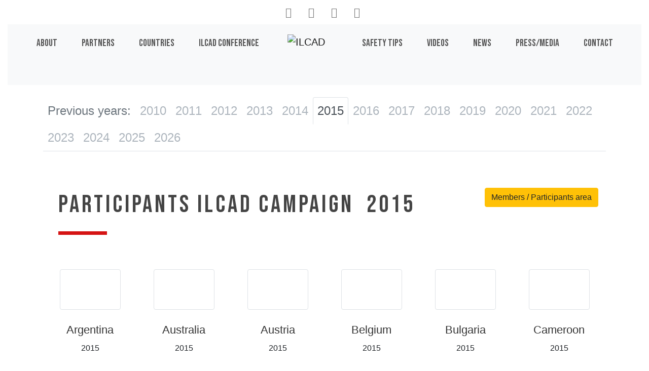

--- FILE ---
content_type: text/html; charset=utf-8
request_url: https://ilcad.org/spip.php?page=participants&year=2018&year=2020&year=2019&year=2014&year=2012&year=2022&year=2011&year=2021&year=2020&year=2011&year=2011&year=2015&year=2014&year=2015
body_size: 5796
content:
<!DOCTYPE HTML>
<html class="page_participants sans_composition ltr en no-js" lang="en" dir="ltr">
	<head>
		<script type='text/javascript'>/*<![CDATA[*/(function(H){H.className=H.className.replace(/\bno-js\b/,'js')})(document.documentElement);/*]]>*/</script>
		
		<meta http-equiv="Content-Type" content="text/html; charset=utf-8" />

		<title>Participants - ILCAD</title>

<link rel="canonical" href="https://ilcad.org/spip.php?page=article&amp;id_article=0" />
<meta name="twitter:card" content="summary_large_image">
<meta name="twitter:site" content="@uic">
<meta name="twitter:creator" content="@uic">
<meta name="twitter:title" content="ILCAD" />

<meta name="twitter:image" content="https://ilcad.org/squelettes/ogdefaultimage.jpg">
<meta property="og:title" content="ILCAD" />
<meta property="og:type" content="article" />
<meta property="og:url" content="https://ilcad.org/spip.php?page=article&amp;id_article=0" />
<meta property="og:image" content="https://ilcad.org/squelettes/ogdefaultimage.jpg" />

<meta property="og:site_name" content="ILCAD" />
<link rel="icon" type="image/x-icon" href="squelettes/favicon.ico" />
<link rel="shortcut icon" type="image/x-icon" href="squelettes/favicon.ico" /><meta http-equiv="Content-Type" content="text/html; charset=utf-8" />
<meta http-equiv="X-UA-Compatible" content="IE=edge">
<meta name="viewport" content="width=device-width, initial-scale=1">
<link rel="shortcut icon" href="squelettes/favicon.ico?1274773985" type="image/x-icon" />













<meta name="msapplication-TileColor" content="#F26C4E" />
<meta name="theme-color" content="#F26C4E" /><link rel="alternate" type="application/rss+xml" title="Subscribe to the whole site" href="https://ilcad.org/spip.php?page=backend" />
<link rel="stylesheet" href="https://ilcad.org/local/cache-scss/bootstrap-spip-cssify-8ea8754.css?1733951657" type="text/css" />


<link href="https://fonts.googleapis.com/css?family=Bebas+Neue|&display=swap" rel="stylesheet"><script async src="squelettes/js/bootstrap.min.js"></script>
<!--[if lt IE 9]>


<![endif]-->
<script src="squelettes/js/jquery-3.6.0.js" type="text/javascript"></script>
<script type="text/javascript" src="squelettes/js/owl.carousel.min.js"></script>
<link rel="stylesheet" href="local/cache-scss/owl.carousel-cssify-4d8dd68.css?1733934926" type="text/css" />
<link rel="stylesheet" href="local/cache-scss/owl.theme.default-cssify-6760087.css?1733934926" type="text/css" />
<script async src="squelettes/js/perso.js"></script>
<script src="squelettes/js/wow.min.js"></script>

<script type="text/javascript">
$(document).ready(function() {
	$('#slogans, .fas').show();
	$('#slogans').owlCarousel({
		items:1,
    loop:true,
    margin:10,
    autoplay:true,
    autoplayTimeout:5000,
		animateOut: 'fadeOut',
    autoplayHoverPause:true,
	});
	new WOW().init();
});
</script>
<!-- Global site tag (gtag.js) - Google Analytics -->
<script async src="https://www.googletagmanager.com/gtag/js?id=UA-16627344-1"></script>
<script>
  window.dataLayer = window.dataLayer || [];
  function gtag(){dataLayer.push(arguments);}
  gtag('js', new Date());
  gtag('config', 'UA-16627344-1');
</script>	<!-- Plugin Métas + -->
<link rel="schema.DC" href="https://purl.org/dc/elements/1.1/" />
<link rel="schema.DCTERMS" href="https://purl.org/dc/terms/" />
<meta name="DC.Format" content="text/html" />
<meta name="DC.Type" content="Text" />
<meta name="DC.Language" scheme="rfc1766" content="en" />


<meta name="DC.Date" scheme="DCTERMS.W3CDTF" content="2026-01-29" />

<meta name="DC.Identifier" scheme="URI" content="https://ilcad.org/spip.php?page=participants" />
<meta name="DC.Publisher" content="ILCAD" />
<meta name="DC.Source" scheme="URI" content="https://ilcad.org" />
<meta name="DC.Creator" content="ILCAD" />

 <meta property="og:rich_attachment" content="true" />
<meta property="og:site_name" content="ILCAD" />
<meta property="og:type" content="website" />

<meta property="og:locale" content="en_EN" />
<meta property="og:url" content="https://ilcad.org/spip.php?page=participants" />
   
<meta property="og:image" content="https://ilcad.org/local/cache-vignettes/L1200xH630/0123861d17bf86742de14c3b74c5d9-7b287.jpg" />
<meta property="og:image:width" content="1200" />
<meta property="og:image:height" content="630" />
<meta property="og:image:type" content="image/jpeg" />







<meta name="twitter:card" content="summary_large_image" />


<meta name="twitter:dnt" content="on" />
<meta name="twitter:url" content="https://ilcad.org/spip.php?page=participants" /> 
<meta name="twitter:image" content="https://ilcad.org/local/cache-vignettes/L506xH253/2698796010782ba925226936521031-23e60.jpg?1713968881" />
</head>
	<div class="container text-center">
<div class="btn-group socialmedia mr-2" role="group" aria-label="Social medias">
	<a href="//twitter.com/ilcad" title="ILCAD on Twitter" class="btn btn-lg"><i class="fab fa-twitter"></i></a>
	<a href="//www.youtube.com/channel/UCU3nRajgY3p6tVo3j4LxHAw" title="ILCAD on Youtube" class="btn btn-lg"><i class="fab fa-youtube"></i></a>
	<a href="//www.facebook.com/ILCAD" title="ILCAD on Facebook" class="btn btn-lg"><i class="fab fa-facebook-f"></i></a>
	<a href="//www.linkedin.com/company/496364/" title="UIC - International union of railways on LinkedIn" class="btn btn-lg"><i class="fab fa-linkedin"></i></a>
</div>
</div>

<div class="container-fluid">
	<nav class="nav navbar navbar-expand-lg navbar-light bg-light">

		<a href="https://ilcad.org" class="navbar-brand d-lg-none ml-5">
			<img class="logo svg noaffix" src="https://ilcad.org/squelettes/img/ilcad_logo.svg" width="210" height="92" alt="ILCAD" data-srcfallback="https://ilcad.org/squelettes/img/ilcad_logo.png" />
		</a>
		
		<button class="navbar-toggler first-button" type="button" data-toggle="collapse" data-target="#navbarCollapse"
			aria-controls="navbarCollapse" aria-expanded="false" aria-label="Toggle navigation">
			<div class="animated-icon1"><span></span><span></span><span></span></div>
		</button>
		
		<div class="collapse navbar-collapse justify-content-between" id="navbarCollapse">
		
			<ul class="navbar-nav mr-auto nav left" data-depth="0">
		<li class="nav-item article">
		<a href="ilcad/article/about" class="nav-link"><span>About</span><i class="fas fa-info"></i></a> 
		</li>
		<li class="nav-item partners">
		<a href="spip.php?page=partners" class="nav-link"><span>Partners</span><i class="fas fa-users-cog"></i></a> 
		</li>
		<li class="nav-item participants  on active">
		<a href="spip.php?page=participants" class="nav-link"><span>Countries</span><i class="fas fa-globe"></i></a> 
		</li>
		<li class="nav-item article">
		<a href="ilcad/campaigns/launch-conference" class="nav-link"><span>ILCAD Conference</span><i class="fas fa-calendar-alt"></i></a>
				 
		</li>
		
	</ul><a href="https://ilcad.org" class="navbar-brand d-none d-lg-block">
				<div class="logo-container">
					<img class="logo svg noaffix" src="https://ilcad.org/squelettes/img/ilcad_logo.svg" width="210" height="92" alt="ILCAD" data-srcfallback="https://ilcad.org/squelettes/img/ilcad_logo.png" />
				</div>
				<div id="slogans" class="mx-auto pl-0 owl-carousel">
					<div class="item">Act safely at level crossings</div>
					<div class="item">Al passaggio a livello priorita’ alla vita</div>
					<div class="item">Aux passages à niveau priorité à la vie</div>
					<div class="item">Κινoύμαι με προσοχή στις ισόπεδες διαβάσεις</div>
					<div class="item">Passera plankorsningen säkert</div></li>
					<div class="item">Los pasos a nivel una prioridad vital</div>
					<div class="item">Nas passagens de nível não arrisque</div>
					<div class="item">Bahnübergänge – Sicherheit hat Vorrang</div>
					<div class="item">Zachowuj się bezpiecznie na przejazdach kolejowych</div>
					<div class="item">Preminavai bezopasno prez jelezoputnite prelezi</div>
					<div class="item">Chovejte se bezpečně na železničních přejezdech</div>
					<div class="item">Respecteer de veiligheid aan overwegen</div>
					<div class="item">Železnicné priecestie – správaj sa bezpecne</div>
					<div class="item">Опрез! Изабери живот!</div>
					<div class="item">Közlekedj biztonságosan a vasúti átjáróban</div>
					<div class="item">Fii atent la tren viata ta conteaza</div>
					<div class="item">Будь внимателен на переезде</div>
				</div>
			</a>
			
			<ul class="navbar-nav mr-auto nav right" data-depth="0">
		<li class="nav-item article">
		<a href="ilcad/article/safety-tips" class="nav-link"><span>Safety tips</span><i class="fas fa-box-open"></i></a> 
		</li>
		<li class="nav-item rubrique">
		<a href="videos/" class="nav-link"><span>Videos</span><i class="fas fa-video"></i></a> 
		</li>
		<li class="nav-item news">
		<a href="spip.php?page=news" class="nav-link"><span>News</span><i class="fas fa-newspaper"></i></a> 
		</li>
		<li class="nav-item article">
		<a href="ilcad/article/press-media" class="nav-link"><span>Press/Media</span><i class="fas fa-feather-alt"></i></a> 
		</li>
		<li class="nav-item article">
		<a href="ilcad/article/contact" class="nav-link"><span>Contact</span><i class="fas fa-envelope"></i></a> 
		</li>
		
	</ul></div>
		
	</nav>
</div>
	
<div role="main">

    <div class="container-fluid article-rubrique15">
<div class="row">

<div class="col-md-12 mt-4">
<div class="white-wrapper">
<div class="container">
	<ul class="nav nav-tabs">
	<li class="nav-item">
    <a class="nav-link disabled" href="#" tabindex="-1" aria-disabled="true">Previous years:</a>
  </li>
	<li class="nav-item"><a class="nav-link" href="https://ilcad.org/spip.php?page=participants&amp;year=2018&amp;year=2020&amp;year=2019&amp;year=2014&amp;year=2012&amp;year=2022&amp;year=2011&amp;year=2017&amp;year=2019&amp;year=2015&amp;year=2010">2010</a></li><li class="nav-item"><a class="nav-link" href="https://ilcad.org/spip.php?page=participants&amp;year=2018&amp;year=2020&amp;year=2019&amp;year=2014&amp;year=2012&amp;year=2022&amp;year=2011&amp;year=2017&amp;year=2019&amp;year=2015&amp;year=2011">2011</a></li><li class="nav-item"><a class="nav-link" href="https://ilcad.org/spip.php?page=participants&amp;year=2018&amp;year=2020&amp;year=2019&amp;year=2014&amp;year=2012&amp;year=2022&amp;year=2011&amp;year=2017&amp;year=2019&amp;year=2015&amp;year=2012">2012</a></li><li class="nav-item"><a class="nav-link" href="https://ilcad.org/spip.php?page=participants&amp;year=2018&amp;year=2020&amp;year=2019&amp;year=2014&amp;year=2012&amp;year=2022&amp;year=2011&amp;year=2017&amp;year=2019&amp;year=2015&amp;year=2013">2013</a></li><li class="nav-item"><a class="nav-link" href="https://ilcad.org/spip.php?page=participants&amp;year=2018&amp;year=2020&amp;year=2019&amp;year=2014&amp;year=2012&amp;year=2022&amp;year=2011&amp;year=2017&amp;year=2019&amp;year=2015&amp;year=2014">2014</a></li><li class="nav-item"><a class="nav-link active" href="https://ilcad.org/spip.php?page=participants&amp;year=2018&amp;year=2020&amp;year=2019&amp;year=2014&amp;year=2012&amp;year=2022&amp;year=2011&amp;year=2017&amp;year=2019&amp;year=2015&amp;year=2015">2015</a></li><li class="nav-item"><a class="nav-link" href="https://ilcad.org/spip.php?page=participants&amp;year=2018&amp;year=2020&amp;year=2019&amp;year=2014&amp;year=2012&amp;year=2022&amp;year=2011&amp;year=2017&amp;year=2019&amp;year=2015&amp;year=2016">2016</a></li><li class="nav-item"><a class="nav-link" href="https://ilcad.org/spip.php?page=participants&amp;year=2018&amp;year=2020&amp;year=2019&amp;year=2014&amp;year=2012&amp;year=2022&amp;year=2011&amp;year=2017&amp;year=2019&amp;year=2015&amp;year=2017">2017</a></li><li class="nav-item"><a class="nav-link" href="https://ilcad.org/spip.php?page=participants&amp;year=2018&amp;year=2020&amp;year=2019&amp;year=2014&amp;year=2012&amp;year=2022&amp;year=2011&amp;year=2017&amp;year=2019&amp;year=2015&amp;year=2018">2018</a></li><li class="nav-item"><a class="nav-link" href="https://ilcad.org/spip.php?page=participants&amp;year=2018&amp;year=2020&amp;year=2019&amp;year=2014&amp;year=2012&amp;year=2022&amp;year=2011&amp;year=2017&amp;year=2019&amp;year=2015&amp;year=2019">2019</a></li><li class="nav-item"><a class="nav-link" href="https://ilcad.org/spip.php?page=participants&amp;year=2018&amp;year=2020&amp;year=2019&amp;year=2014&amp;year=2012&amp;year=2022&amp;year=2011&amp;year=2017&amp;year=2019&amp;year=2015&amp;year=2020">2020</a></li><li class="nav-item"><a class="nav-link" href="https://ilcad.org/spip.php?page=participants&amp;year=2018&amp;year=2020&amp;year=2019&amp;year=2014&amp;year=2012&amp;year=2022&amp;year=2011&amp;year=2017&amp;year=2019&amp;year=2015&amp;year=2021">2021</a></li><li class="nav-item"><a class="nav-link" href="https://ilcad.org/spip.php?page=participants&amp;year=2018&amp;year=2020&amp;year=2019&amp;year=2014&amp;year=2012&amp;year=2022&amp;year=2011&amp;year=2017&amp;year=2019&amp;year=2015&amp;year=2022">2022</a></li><li class="nav-item"><a class="nav-link" href="https://ilcad.org/spip.php?page=participants&amp;year=2018&amp;year=2020&amp;year=2019&amp;year=2014&amp;year=2012&amp;year=2022&amp;year=2011&amp;year=2017&amp;year=2019&amp;year=2015&amp;year=2023">2023</a></li><li class="nav-item"><a class="nav-link" href="https://ilcad.org/spip.php?page=participants&amp;year=2018&amp;year=2020&amp;year=2019&amp;year=2014&amp;year=2012&amp;year=2022&amp;year=2011&amp;year=2017&amp;year=2019&amp;year=2015&amp;year=2024">2024</a></li><li class="nav-item"><a class="nav-link" href="https://ilcad.org/spip.php?page=participants&amp;year=2018&amp;year=2020&amp;year=2019&amp;year=2014&amp;year=2012&amp;year=2022&amp;year=2011&amp;year=2017&amp;year=2019&amp;year=2015&amp;year=2025">2025</a></li><li class="nav-item"><a class="nav-link" href="https://ilcad.org/spip.php?page=participants&amp;year=2018&amp;year=2020&amp;year=2019&amp;year=2014&amp;year=2012&amp;year=2022&amp;year=2011&amp;year=2017&amp;year=2019&amp;year=2015&amp;year=2026">2026</a></li>	
	</ul>
</div>
</div>
</div>

<div class="col-md-12 mt-4">
<div class="white-wrapper">
<div class="container">
<article class="col-md-12 pt-5" id="maincontent" accesskey="1">

	<header class="cartouche">
		<a href="ilcad/article/members-area-60" class="btn btn-warning float-right">Members / Participants area</a>
		<h1 class="section"><span class="crayon rubrique-titre-15 ">Participants ILCAD campaign&nbsp;
		2015		</span></h1>
	</header>
  
  <div class="main">	
		
	<div id="participants">
		<div class="row">	
			
			
			
				
			   	
				
			
			
			
				
			   	
				
			
			
			
				
			   	
			
			<div class="col-4 col-md-3 col-lg-2">
			<div class="card text-center my-3">
				<div class="media position-relative">
					<div class="media-container w-100"><span class="flag-icon flag-icon-ar"></span></div>
				</div>
				<div class="card-body p-0">
							<a class="nav-link stretched-link " href="ilcad/participants-ilcad-campaign/argentina/article/2015">Argentina</a>2015				
				</div>
			</div>
			</div>
				
			
			
			
				
			   	
			
			<div class="col-4 col-md-3 col-lg-2">
			<div class="card text-center my-3">
				<div class="media position-relative">
					<div class="media-container w-100"><span class="flag-icon flag-icon-au"></span></div>
				</div>
				<div class="card-body p-0">
							<a class="nav-link stretched-link " href="ilcad/participants-ilcad-campaign/australia/article/2015">Australia</a>2015				
				</div>
			</div>
			</div>
				
			
			
			
				
			   	
			
			<div class="col-4 col-md-3 col-lg-2">
			<div class="card text-center my-3">
				<div class="media position-relative">
					<div class="media-container w-100"><span class="flag-icon flag-icon-at"></span></div>
				</div>
				<div class="card-body p-0">
							<a class="nav-link stretched-link " href="ilcad/participants-ilcad-campaign/austria/article/2015">Austria</a>2015				
				</div>
			</div>
			</div>
				
			
			
			
				
			   	
			
			<div class="col-4 col-md-3 col-lg-2">
			<div class="card text-center my-3">
				<div class="media position-relative">
					<div class="media-container w-100"><span class="flag-icon flag-icon-be"></span></div>
				</div>
				<div class="card-body p-0">
							<a class="nav-link stretched-link " href="ilcad/participants-ilcad-campaign/belgium/article/2015">Belgium</a>2015				
				</div>
			</div>
			</div>
				
			
			
			
				
			   	
			
			<div class="col-4 col-md-3 col-lg-2">
			<div class="card text-center my-3">
				<div class="media position-relative">
					<div class="media-container w-100"><span class="flag-icon flag-icon-bg"></span></div>
				</div>
				<div class="card-body p-0">
							<a class="nav-link stretched-link " href="ilcad/participants-ilcad-campaign/bulgaria/article/2015">Bulgaria</a>2015				
				</div>
			</div>
			</div>
				
			
			
			
				
			   	
			
			<div class="col-4 col-md-3 col-lg-2">
			<div class="card text-center my-3">
				<div class="media position-relative">
					<div class="media-container w-100"><span class="flag-icon flag-icon-cm"></span></div>
				</div>
				<div class="card-body p-0">
							<a class="nav-link stretched-link " href="ilcad/participants-ilcad-campaign/cameroon/article/2015">Cameroon</a>2015				
				</div>
			</div>
			</div>
				
			
			
			
				
			   	
			
			<div class="col-4 col-md-3 col-lg-2">
			<div class="card text-center my-3">
				<div class="media position-relative">
					<div class="media-container w-100"><span class="flag-icon flag-icon-ca"></span></div>
				</div>
				<div class="card-body p-0">
							<a class="nav-link stretched-link " href="ilcad/participants-ilcad-campaign/canada/article/2015">Canada</a>2015				
				</div>
			</div>
			</div>
				
			
			
			
				
			   	
			
			<div class="col-4 col-md-3 col-lg-2">
			<div class="card text-center my-3">
				<div class="media position-relative">
					<div class="media-container w-100"><span class="flag-icon flag-icon-cg"></span></div>
				</div>
				<div class="card-body p-0">
							<a class="nav-link stretched-link " href="ilcad/participants-ilcad-campaign/congo-brazzaville/article/2015">Congo Brazzaville </a>2015				
				</div>
			</div>
			</div>
				
			
			
			
				
			   	
			
			<div class="col-4 col-md-3 col-lg-2">
			<div class="card text-center my-3">
				<div class="media position-relative">
					<div class="media-container w-100"><span class="flag-icon flag-icon-hr"></span></div>
				</div>
				<div class="card-body p-0">
							<a class="nav-link stretched-link " href="ilcad/participants-ilcad-campaign/croatia/article/2015">Croatia</a>2015				
				</div>
			</div>
			</div>
				
			
			
			
				
			   	
			
			<div class="col-4 col-md-3 col-lg-2">
			<div class="card text-center my-3">
				<div class="media position-relative">
					<div class="media-container w-100"><span class="flag-icon flag-icon-cz"></span></div>
				</div>
				<div class="card-body p-0">
							<a class="nav-link stretched-link " href="ilcad/participants-ilcad-campaign/czech-republic/article/2015">Czech Republic</a>2015				
				</div>
			</div>
			</div>
				
			
			
			
				
			   	
			
			<div class="col-4 col-md-3 col-lg-2">
			<div class="card text-center my-3">
				<div class="media position-relative">
					<div class="media-container w-100"><span class="flag-icon flag-icon-dk"></span></div>
				</div>
				<div class="card-body p-0">
							<a class="nav-link stretched-link " href="ilcad/participants-ilcad-campaign/denmark/article/2015">Denmark</a>2015				
				</div>
			</div>
			</div>
				
			
			
			
				
			   	
			
			<div class="col-4 col-md-3 col-lg-2">
			<div class="card text-center my-3">
				<div class="media position-relative">
					<div class="media-container w-100"><span class="flag-icon flag-icon-ee"></span></div>
				</div>
				<div class="card-body p-0">
							<a class="nav-link stretched-link " href="ilcad/participants-ilcad-campaign/estonia/article/2015">Estonia</a>2015				
				</div>
			</div>
			</div>
				
			
			
			
				
			   	
			
			<div class="col-4 col-md-3 col-lg-2">
			<div class="card text-center my-3">
				<div class="media position-relative">
					<div class="media-container w-100"><span class="flag-icon flag-icon-fi"></span></div>
				</div>
				<div class="card-body p-0">
							<a class="nav-link stretched-link " href="ilcad/participants-ilcad-campaign/finland/article/2015">Finland</a>2015				
				</div>
			</div>
			</div>
				
			
			
			
				
			   	
			
			<div class="col-4 col-md-3 col-lg-2">
			<div class="card text-center my-3">
				<div class="media position-relative">
					<div class="media-container w-100"><span class="flag-icon flag-icon-fr"></span></div>
				</div>
				<div class="card-body p-0">
							<a class="nav-link stretched-link " href="ilcad/participants-ilcad-campaign/france/article/2015">France</a>2015				
				</div>
			</div>
			</div>
				
			
			
			
				
			   	
				
			
			
			
				
			   	
			
			<div class="col-4 col-md-3 col-lg-2">
			<div class="card text-center my-3">
				<div class="media position-relative">
					<div class="media-container w-100"><span class="flag-icon flag-icon-ge"></span></div>
				</div>
				<div class="card-body p-0">
							<a class="nav-link stretched-link " href="ilcad/participants-ilcad-campaign/georgia/article/2015">Georgia</a>2015				
				</div>
			</div>
			</div>
				
			
			
			
				
			   	
			
			<div class="col-4 col-md-3 col-lg-2">
			<div class="card text-center my-3">
				<div class="media position-relative">
					<div class="media-container w-100"><span class="flag-icon flag-icon-de"></span></div>
				</div>
				<div class="card-body p-0">
							<a class="nav-link stretched-link " href="ilcad/participants-ilcad-campaign/germany/article/2015">Germany</a>2015				
				</div>
			</div>
			</div>
				
			
			
			
				
			   	
			
			<div class="col-4 col-md-3 col-lg-2">
			<div class="card text-center my-3">
				<div class="media position-relative">
					<div class="media-container w-100"><span class="flag-icon flag-icon-gr"></span></div>
				</div>
				<div class="card-body p-0">
							<a class="nav-link stretched-link " href="ilcad/participants-ilcad-campaign/greece/article/2015">Greece</a>2015				
				</div>
			</div>
			</div>
				
			
			
			
				
			   	
			
			<div class="col-4 col-md-3 col-lg-2">
			<div class="card text-center my-3">
				<div class="media position-relative">
					<div class="media-container w-100"><span class="flag-icon flag-icon-hu"></span></div>
				</div>
				<div class="card-body p-0">
							<a class="nav-link stretched-link " href="ilcad/participants-ilcad-campaign/hungary/article/2015">Hungary</a>2015				
				</div>
			</div>
			</div>
				
			
			
			
				
			   	
			
			<div class="col-4 col-md-3 col-lg-2">
			<div class="card text-center my-3">
				<div class="media position-relative">
					<div class="media-container w-100"><span class="flag-icon flag-icon-in"></span></div>
				</div>
				<div class="card-body p-0">
							<a class="nav-link stretched-link " href="ilcad/participants-ilcad-campaign/india/article/2015">India</a>2015				
				</div>
			</div>
			</div>
				
			
			
			
				
			   	
			
			<div class="col-4 col-md-3 col-lg-2">
			<div class="card text-center my-3">
				<div class="media position-relative">
					<div class="media-container w-100"><span class="flag-icon flag-icon-ie"></span></div>
				</div>
				<div class="card-body p-0">
							<a class="nav-link stretched-link " href="ilcad/participants-ilcad-campaign/ireland/article/2015">Ireland</a>2015				
				</div>
			</div>
			</div>
				
			
			
			
				
			   	
			
			<div class="col-4 col-md-3 col-lg-2">
			<div class="card text-center my-3">
				<div class="media position-relative">
					<div class="media-container w-100"><span class="flag-icon flag-icon-il"></span></div>
				</div>
				<div class="card-body p-0">
							<a class="nav-link stretched-link " href="ilcad/participants-ilcad-campaign/israel/article/2015">Israel</a>2015				
				</div>
			</div>
			</div>
				
			
			
			
				
			   	
			
			<div class="col-4 col-md-3 col-lg-2">
			<div class="card text-center my-3">
				<div class="media position-relative">
					<div class="media-container w-100"><span class="flag-icon flag-icon-it"></span></div>
				</div>
				<div class="card-body p-0">
							<a class="nav-link stretched-link " href="ilcad/participants-ilcad-campaign/italy/article/2015">Italy</a>2015				
				</div>
			</div>
			</div>
				
			
			
			
				
			   	
			
			<div class="col-4 col-md-3 col-lg-2">
			<div class="card text-center my-3">
				<div class="media position-relative">
					<div class="media-container w-100"><span class="flag-icon flag-icon-jp"></span></div>
				</div>
				<div class="card-body p-0">
							<a class="nav-link stretched-link " href="ilcad/participants-ilcad-campaign/japan/article/2015">Japan</a>2015				
				</div>
			</div>
			</div>
				
			
			
			
				
			   	
			
			<div class="col-4 col-md-3 col-lg-2">
			<div class="card text-center my-3">
				<div class="media position-relative">
					<div class="media-container w-100"><span class="flag-icon flag-icon-ke"></span></div>
				</div>
				<div class="card-body p-0">
							<a class="nav-link stretched-link " href="ilcad/participants-ilcad-campaign/kenya/article/2015">Kenya</a>2015				
				</div>
			</div>
			</div>
				
			
			
			
				
			   	
				
			
			
			
				
			   	
			
			<div class="col-4 col-md-3 col-lg-2">
			<div class="card text-center my-3">
				<div class="media position-relative">
					<div class="media-container w-100"><span class="flag-icon flag-icon-lv"></span></div>
				</div>
				<div class="card-body p-0">
							<a class="nav-link stretched-link " href="ilcad/participants-ilcad-campaign/latvia/article/2015">Latvia</a>2015				
				</div>
			</div>
			</div>
				
			
			
			
				
			   	
			
			<div class="col-4 col-md-3 col-lg-2">
			<div class="card text-center my-3">
				<div class="media position-relative">
					<div class="media-container w-100"><span class="flag-icon flag-icon-lt"></span></div>
				</div>
				<div class="card-body p-0">
							<a class="nav-link stretched-link " href="ilcad/participants-ilcad-campaign/lithuania/article/2015">Lithuania</a>2015				
				</div>
			</div>
			</div>
				
			
			
			
				
			   	
			
			<div class="col-4 col-md-3 col-lg-2">
			<div class="card text-center my-3">
				<div class="media position-relative">
					<div class="media-container w-100"><span class="flag-icon flag-icon-lu"></span></div>
				</div>
				<div class="card-body p-0">
							<a class="nav-link stretched-link " href="ilcad/participants-ilcad-campaign/luxembourg/article/2015">Luxembourg</a>2015				
				</div>
			</div>
			</div>
				
			
			
			
				
			   	
				
			
			
			
				
			   	
				
			
			
			
				
			   	
				
			
			
			
				
			   	
				
			
			
			
				
			   	
				
			
			
			
				
			   	
			
			<div class="col-4 col-md-3 col-lg-2">
			<div class="card text-center my-3">
				<div class="media position-relative">
					<div class="media-container w-100"><span class="flag-icon flag-icon-mn"></span></div>
				</div>
				<div class="card-body p-0">
							<a class="nav-link stretched-link " href="ilcad/participants-ilcad-campaign/mongolia/article/2015">Mongolia</a>2015				
				</div>
			</div>
			</div>
				
			
			
			
				
			   	
			
			<div class="col-4 col-md-3 col-lg-2">
			<div class="card text-center my-3">
				<div class="media position-relative">
					<div class="media-container w-100"><span class="flag-icon flag-icon-ma"></span></div>
				</div>
				<div class="card-body p-0">
							<a class="nav-link stretched-link " href="ilcad/participants-ilcad-campaign/morocco/article/2015">Morocco</a>2015				
				</div>
			</div>
			</div>
				
			
			
			
				
			   	
			
			<div class="col-4 col-md-3 col-lg-2">
			<div class="card text-center my-3">
				<div class="media position-relative">
					<div class="media-container w-100"><span class="flag-icon flag-icon-nl"></span></div>
				</div>
				<div class="card-body p-0">
							<a class="nav-link stretched-link " href="ilcad/participants-ilcad-campaign/netherlands/article/2015">Netherlands</a>2015				
				</div>
			</div>
			</div>
				
			
			
			
				
			   	
			
			<div class="col-4 col-md-3 col-lg-2">
			<div class="card text-center my-3">
				<div class="media position-relative">
					<div class="media-container w-100"><span class="flag-icon flag-icon-nz"></span></div>
				</div>
				<div class="card-body p-0">
							<a class="nav-link stretched-link " href="ilcad/participants-ilcad-campaign/new-zealand/article/2015">New Zealand</a>2015				
				</div>
			</div>
			</div>
				
			
			
			
				
			   	
			
			<div class="col-4 col-md-3 col-lg-2">
			<div class="card text-center my-3">
				<div class="media position-relative">
					<div class="media-container w-100"><span class="flag-icon flag-icon-ng"></span></div>
				</div>
				<div class="card-body p-0">
							<a class="nav-link stretched-link " href="ilcad/participants-ilcad-campaign/nigeria/article/2015">Nigeria</a>2015				
				</div>
			</div>
			</div>
				
			
			
			
				
			   	
			
			<div class="col-4 col-md-3 col-lg-2">
			<div class="card text-center my-3">
				<div class="media position-relative">
					<div class="media-container w-100"><span class="flag-icon flag-icon-no"></span></div>
				</div>
				<div class="card-body p-0">
							<a class="nav-link stretched-link " href="ilcad/participants-ilcad-campaign/norway/article/2015">Norway</a>2015				
				</div>
			</div>
			</div>
				
			
			
			
				
			   	
			
			<div class="col-4 col-md-3 col-lg-2">
			<div class="card text-center my-3">
				<div class="media position-relative">
					<div class="media-container w-100"><span class="flag-icon flag-icon-pk"></span></div>
				</div>
				<div class="card-body p-0">
							<a class="nav-link stretched-link " href="ilcad/participants-ilcad-campaign/pakistan/article/2015">Pakistan</a>2015				
				</div>
			</div>
			</div>
				
			
			
			
				
			   	
			
			<div class="col-4 col-md-3 col-lg-2">
			<div class="card text-center my-3">
				<div class="media position-relative">
					<div class="media-container w-100"><span class="flag-icon flag-icon-pl"></span></div>
				</div>
				<div class="card-body p-0">
							<a class="nav-link stretched-link " href="ilcad/participants-ilcad-campaign/poland/article/2015">Poland</a>2015				
				</div>
			</div>
			</div>
				
			
			
			
				
			   	
			
			<div class="col-4 col-md-3 col-lg-2">
			<div class="card text-center my-3">
				<div class="media position-relative">
					<div class="media-container w-100"><span class="flag-icon flag-icon-pt"></span></div>
				</div>
				<div class="card-body p-0">
							<a class="nav-link stretched-link " href="ilcad/participants-ilcad-campaign/portugal/article/2015">Portugal</a>2015				
				</div>
			</div>
			</div>
				
			
			
			
				
			   	
			
			<div class="col-4 col-md-3 col-lg-2">
			<div class="card text-center my-3">
				<div class="media position-relative">
					<div class="media-container w-100"><span class="flag-icon flag-icon-ro"></span></div>
				</div>
				<div class="card-body p-0">
							<a class="nav-link stretched-link " href="ilcad/participants-ilcad-campaign/romania/article/2015">Romania</a>2015				
				</div>
			</div>
			</div>
				
			
			
			
				
			   	
			
			<div class="col-4 col-md-3 col-lg-2">
			<div class="card text-center my-3">
				<div class="media position-relative">
					<div class="media-container w-100"><span class="flag-icon flag-icon-ru"></span></div>
				</div>
				<div class="card-body p-0">
							<a class="nav-link stretched-link " href="ilcad/participants-ilcad-campaign/russia/article/2015">Russia</a>2015				
				</div>
			</div>
			</div>
				
			
			
			
				
			   	
				
			
			
			
				
			   	
			
			<div class="col-4 col-md-3 col-lg-2">
			<div class="card text-center my-3">
				<div class="media position-relative">
					<div class="media-container w-100"><span class="flag-icon flag-icon-rs"></span></div>
				</div>
				<div class="card-body p-0">
							<a class="nav-link stretched-link " href="ilcad/participants-ilcad-campaign/serbia/article/2015">Serbia</a>2015				
				</div>
			</div>
			</div>
				
			
			
			
				
			   	
			
			<div class="col-4 col-md-3 col-lg-2">
			<div class="card text-center my-3">
				<div class="media position-relative">
					<div class="media-container w-100"><span class="flag-icon flag-icon-sk"></span></div>
				</div>
				<div class="card-body p-0">
							<a class="nav-link stretched-link " href="ilcad/participants-ilcad-campaign/slovak-republic/article/2015">Slovak republic</a>2015				
				</div>
			</div>
			</div>
				
			
			
			
				
			   	
			
			<div class="col-4 col-md-3 col-lg-2">
			<div class="card text-center my-3">
				<div class="media position-relative">
					<div class="media-container w-100"><span class="flag-icon flag-icon-si"></span></div>
				</div>
				<div class="card-body p-0">
							<a class="nav-link stretched-link " href="ilcad/participants-ilcad-campaign/slovenia/article/2015">Slovenia</a>2015				
				</div>
			</div>
			</div>
				
			
			
			
				
			   	
			
			<div class="col-4 col-md-3 col-lg-2">
			<div class="card text-center my-3">
				<div class="media position-relative">
					<div class="media-container w-100"><span class="flag-icon flag-icon-za"></span></div>
				</div>
				<div class="card-body p-0">
							<a class="nav-link stretched-link " href="ilcad/participants-ilcad-campaign/south-africa/article/2015">South Africa</a>2015				
				</div>
			</div>
			</div>
				
			
			
			
				
			   	
			
			<div class="col-4 col-md-3 col-lg-2">
			<div class="card text-center my-3">
				<div class="media position-relative">
					<div class="media-container w-100"><span class="flag-icon flag-icon-es"></span></div>
				</div>
				<div class="card-body p-0">
							<a class="nav-link stretched-link " href="ilcad/participants-ilcad-campaign/spain/article/2015">Spain</a>2015				
				</div>
			</div>
			</div>
				
			
			
			
				
			   	
			
			<div class="col-4 col-md-3 col-lg-2">
			<div class="card text-center my-3">
				<div class="media position-relative">
					<div class="media-container w-100"><span class="flag-icon flag-icon-se"></span></div>
				</div>
				<div class="card-body p-0">
							<a class="nav-link stretched-link " href="ilcad/participants-ilcad-campaign/sweden/article/2015">Sweden</a>2015				
				</div>
			</div>
			</div>
				
			
			
			
				
			   	
			
			<div class="col-4 col-md-3 col-lg-2">
			<div class="card text-center my-3">
				<div class="media position-relative">
					<div class="media-container w-100"><span class="flag-icon flag-icon-ch"></span></div>
				</div>
				<div class="card-body p-0">
							<a class="nav-link stretched-link " href="ilcad/participants-ilcad-campaign/switzerland/article/2015">Switzerland</a>2015				
				</div>
			</div>
			</div>
				
			
			
			
				
			   	
			
			<div class="col-4 col-md-3 col-lg-2">
			<div class="card text-center my-3">
				<div class="media position-relative">
					<div class="media-container w-100"><span class="flag-icon flag-icon-tz"></span></div>
				</div>
				<div class="card-body p-0">
							<a class="nav-link stretched-link " href="ilcad/participants-ilcad-campaign/tanzania/article/2015">Tanzania</a>2015				
				</div>
			</div>
			</div>
				
			
			
			
				
			   	
				
			
			
			
				
			   	
			
			<div class="col-4 col-md-3 col-lg-2">
			<div class="card text-center my-3">
				<div class="media position-relative">
					<div class="media-container w-100"><span class="flag-icon flag-icon-tr"></span></div>
				</div>
				<div class="card-body p-0">
							<a class="nav-link stretched-link " href="ilcad/participants-ilcad-campaign/turkey/article/2015">Turkey</a>2015				
				</div>
			</div>
			</div>
				
			
			
			
				
			   	
			
			<div class="col-4 col-md-3 col-lg-2">
			<div class="card text-center my-3">
				<div class="media position-relative">
					<div class="media-container w-100"><span class="flag-icon flag-icon-ua"></span></div>
				</div>
				<div class="card-body p-0">
							<a class="nav-link stretched-link " href="ilcad/participants-ilcad-campaign/ukraine/article/2015">Ukraine</a>2015				
				</div>
			</div>
			</div>
				
			
			
			
				
			   	
			
			<div class="col-4 col-md-3 col-lg-2">
			<div class="card text-center my-3">
				<div class="media position-relative">
					<div class="media-container w-100"><span class="flag-icon flag-icon-gb"></span></div>
				</div>
				<div class="card-body p-0">
							<a class="nav-link stretched-link " href="ilcad/participants-ilcad-campaign/united-kingdom/article/2015">United Kingdom</a>2015				
				</div>
			</div>
			</div>
				
			
			
			
				
			   	
			
			<div class="col-4 col-md-3 col-lg-2">
			<div class="card text-center my-3">
				<div class="media position-relative">
					<div class="media-container w-100"><span class="flag-icon flag-icon-us"></span></div>
				</div>
				<div class="card-body p-0">
							<a class="nav-link stretched-link " href="ilcad/participants-ilcad-campaign/usa/article/2015">USA</a>2015				
				</div>
			</div>
			</div>
				
			
			
			
				
			   	
			
			<div class="col-4 col-md-3 col-lg-2">
			<div class="card text-center my-3">
				<div class="media position-relative">
					<div class="media-container w-100"><span class="flag-icon flag-icon-vn"></span></div>
				</div>
				<div class="card-body p-0">
							<a class="nav-link stretched-link " href="ilcad/participants-ilcad-campaign/vietnam/article/2015">Vietnam</a>2015				
				</div>
			</div>
			</div>
				
			
		</div>			
	</div>
	
	
    
  </div>
  
  <aside>
		<div class="attached mt-5" id="documents">








</div>
	</aside>  
  
  <div id="sharezone"></div>
  
</article>
</div>
</div>
</div>
</div>
</div><div class="container-fluid">
  <footer id="page-footer" class="mb-4">
    <div class="container mt-4" id="contact">
	<div class="row">  
		<div class="col-md-7 mt-5 bg-white" id="partners">
			<h2>Partners</h2>
			<div class="row align-items-center">
			
			<div class="col-md-4 py-2 text-center"><a href="https://uic.org/safety-at-level-crossings/" title="GLCN - Global Level Crossing Network" class="nav-link"><img src='local/cache-vignettes/L101xH70/siteon5-4724f.png?1713968881' alt='' class='img-fluid' width='101' height='70' onmouseover='' onmouseout='' /></a></div>
			
			<div class="col-md-4 py-2 text-center"><a href="https://uic.org" title="UIC - International union of railways" class="nav-link"><img src='local/cache-vignettes/L147xH70/siteon6-296e6.png?1713968881' alt='' class='img-fluid' width='147' height='70' onmouseover='' onmouseout='' /></a></div>
			
			<div class="col-md-4 py-2 text-center"><a href="https://www.cer.be/" title="CER - The Voice of European Railways" class="nav-link"><img src='local/cache-vignettes/L155xH59/siteon7-fbd9a.png?1713968881' alt='' class='img-fluid' width='155' height='59' onmouseover='' onmouseout='' /></a></div>
			
			<div class="col-md-4 py-2 text-center"><a href="https://eimrail.org" title="EIM - European Rail Infrastructure Managers" class="nav-link"><img src='local/cache-vignettes/L118xH70/siteon8-af6e4.png?1713968881' alt='' class='img-fluid' width='118' height='70' onmouseover='' onmouseout='' /></a></div>
			
			<div class="col-md-4 py-2 text-center"><a href="https://etsc.eu/" title="ETSC - European Transport Safety Council" class="nav-link"><img src='local/cache-vignettes/L134xH70/siteon9-2b5db.png?1713968881' alt='' class='img-fluid' width='134' height='70' onmouseover='' onmouseout='' /></a></div>
			
			<div class="col-md-4 py-2 text-center"><a href="https://oli.org/" title="Operation Lifesaver" class="nav-link"><img src='local/cache-vignettes/L149xH70/siteon10-05837.png?1713968881' alt='' class='img-fluid' width='149' height='70' onmouseover='' onmouseout='' /></a></div>
			
			<div class="col-md-4 py-2 text-center"><a href="https://tracksafefoundation.com.au/" title="TrackSAFE Foundation" class="nav-link"><img src='local/cache-vignettes/L200xH67/tsf_cmyk_black_supporter-logo-0ff2d.png?1713968881' alt='' class='img-fluid' width='200' height='67' onmouseover='' onmouseout='' /></a></div>
			
			<div class="col-md-4 py-2 text-center"><a href="https://www.fia.com/" title="FIA - Federation Internationale de l'Automobile" class="nav-link"><img src='local/cache-vignettes/L101xH70/siteon12-b7821.png?1713968881' alt='' class='img-fluid' width='101' height='70' onmouseover='' onmouseout='' /></a></div>
			
			<div class="col-md-4 py-2 text-center"><a href="http://www.unece.org" title="UNECE - United Nations Economic Commission for Europe" class="nav-link"><img src='local/cache-vignettes/L200xH67/siteon13-4bec3.png?1713968881' alt='' class='img-fluid' width='200' height='67' onmouseover='' onmouseout='' /></a></div>
			        
			</div>
		</div>    
		<div class="col-md-5 mt-5 text-center">			
			<a href="ilcad/article/contact" class="btn btn-lg btn-outline-secondary btn-block"><h2>Contact us</h2></a>
			
			<div class="btn-group socialmedia mt-4" role="group" aria-label="Social medias">
				<a href="//twitter.com/ilcad" title="ILCAD on Twitter" class="btn btn-lg"><i class="fab fa-twitter"></i></a>
				<a href="//www.youtube.com/channel/UCU3nRajgY3p6tVo3j4LxHAw" title="ILCAD on Youtube" class="btn btn-lg"><i class="fab fa-youtube"></i></a>
				<a href="//www.facebook.com/ILCAD" title="ILCAD on Facebook" class="btn btn-lg"><i class="fab fa-facebook-f"></i></a>
				<a href="//www.linkedin.com/company/496364/" title="UIC - International union of railways on LinkedIn" class="btn btn-lg"><i class="fab fa-linkedin"></i></a>
			</div>

			<div class="mt-4">
				
					<a href="ilcad/article/terms-and-conditions" title="Terms and conditions" class="text-secondary">Terms and conditions</a>
				        
			</div>
			
		<div class="mt-4 text-secondary">      
			<i class="fas fa-copyright"></i> ILCAD 2026. All rights reserved     
		</div>
		
	</div>  
		</div>		
	</div>
</div>  </footer>
</div>
</div></html>